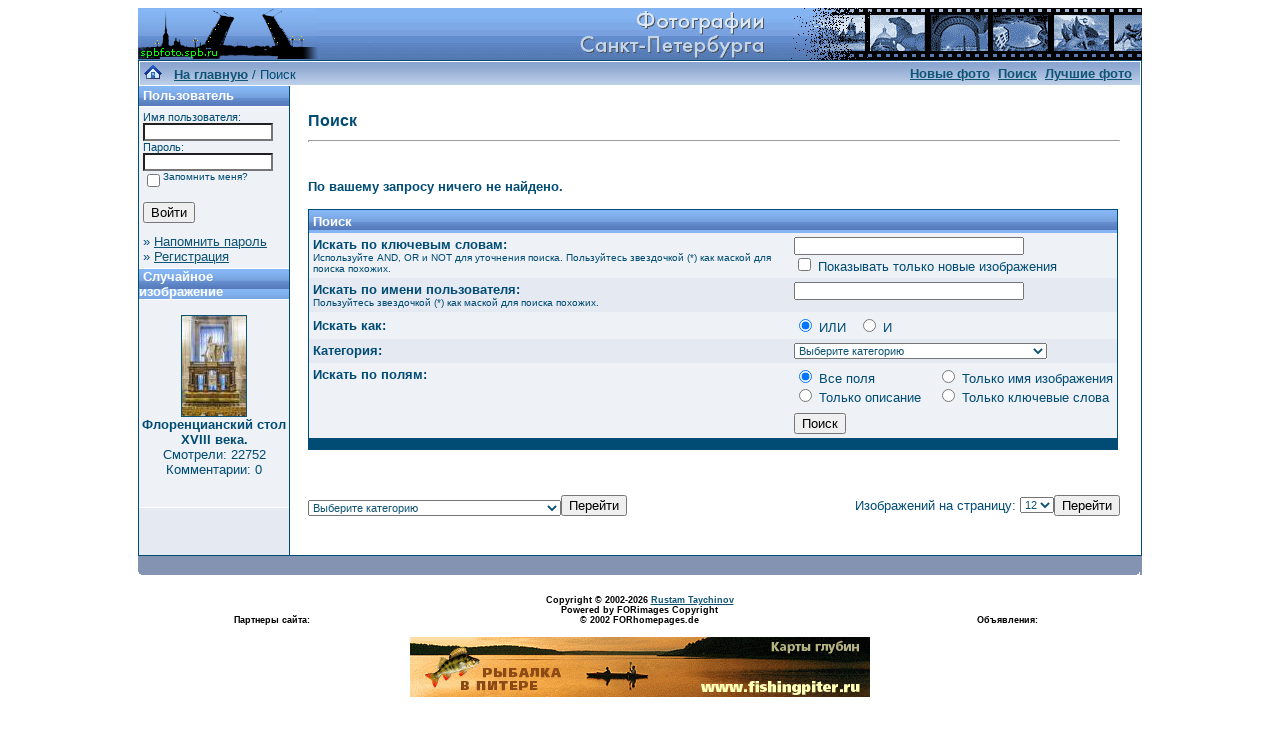

--- FILE ---
content_type: text/html; charset=windows-1251
request_url: http://spbfoto.spb.ru/foto/search.php?show_result=1&sessionid=j5ju4q2sgb2ut58p2o3luclaq3&page=2
body_size: 4547
content:
<!DOCTYPE HTML PUBLIC "-//W3C//DTD HTML 4.01 Transitional//EN">


<html dir="ltr">
<head>
<title>Петербург фото. Банк фотографий Санкт-Петербурга</title>
<meta name="description" content="Фото Петербурга - систематизированный каталог фотографий Санкт-Петербурга и фото его окрестностей: достопримечательности, дворы, события и мероприятия, жанровые фотографии.
Исторические места Петербурга представлены большим количеством интересных фотографий и фотоальбомами: Петропавловская крепость, Эрмитаж, Исаакиевский собор, Юсуповский дворец, Спас-на-Крови, Летний сад, Петергоф, Пушкин, Павловск, памятники и скульптуры и т.д. Фотографии имеют описания и исторические справки. Особый интерес представляют фото категории Питерский жанр, а именно фотоальбом Дворы Петербурга.
Галерея фото питерских дворов. Картинки и открытки СПб. Карта Санкт-Петербурга. Фотосайт и коллекция картинок Петербурга. Скачать красивые фотки города Питер и домов.">
<meta name="keywords" content="фотографии Петербург фото фотогалерея виды Санкт-Петербург Питер фотки сайт фотосайт домов города скачать красивые галерея открытки картинки карта Петербург СПб Ленинград Петропавловка ограда решетка Нева Исаакиевский собор Медный всадник Эрмитаж">
<meta http-equiv="content-type" content="text/html; charset=windows-1251" />
<link rel="stylesheet" href="./templates/blue/style.css" />
</head>
<body bgcolor="#FFFFFF" text="#0F5475" link="#0F5475" vlink="#0F5475" alink="#0F5475">

<table width="1000" border="0" cellspacing="0" cellpadding="0" align="center" background="./templates/blue/images/logo.gif">
  <tr> 
    <td width="1000" height="52"> 
            <table cellpadding="0" cellspacing="0" width="180" height="50" background="./templates/blue/images/logo2.gif" width"180" height="50">
                <tr>
                    <td width="199">
                        <p align="right">&nbsp;&nbsp;&nbsp;&nbsp;&nbsp;</p>
                    </td>
                </tr>
            </table>
    </td>
  </tr>
  <tr> 
    <td class="bordercolor" width="1000"> 
      <table width="1000" border="0" cellspacing="1" cellpadding="0">
        <tr> 
          <td class="tablebgcolor"> 
            <table width="838" border="0" cellspacing="1" cellpadding="0">
              <tr> 
                <td height="23"> 
                  <table width="1000" border="0" cellspacing="0" cellpadding="0" background="./templates/blue/images/navbar.gif" height="23">
                    <tr> 
                      <td><img src="./templates/blue/images/spacer.gif" width="4" height="4" alt="" /><span class="clickstream"><a href="./index.php?sessionid=j5ju4q2sgb2ut58p2o3luclaq3" class="clickstream"><img src="http://spbfoto.spb.ru/foto/home.png" border="0"></a>&nbsp;&nbsp;&nbsp;<a href="./index.php?sessionid=j5ju4q2sgb2ut58p2o3luclaq3" class="clickstream"><b>На главную</b></a>&nbsp;/&nbsp;Поиск</span></td>
                      <td align="right">
						<a href="./search.php?search_new_images=1&amp;sessionid=j5ju4q2sgb2ut58p2o3luclaq3"><b>Новые фото</b></a>&nbsp;
						<a href="./search.php?sessionid=j5ju4q2sgb2ut58p2o3luclaq3"><b>Поиск</a>&nbsp;
                        <a href="./top.php?sessionid=j5ju4q2sgb2ut58p2o3luclaq3"><b>Лучшие фото</b></a> 
                                                &nbsp;</b>
					  </td>
                    </tr>
                  </table>
                </td>
              </tr>
            </table>
            <table width="1001" border="0" cellspacing="0" cellpadding="0">
              <tr> 
                <td width="150" class="row2" valign="top">
                  <table width="150" border="0" cellspacing="0" cellpadding="0">
                    <tr> 
                      <td class="head2" height="20" background="./templates/blue/images/cat.gif"><img src="./templates/blue/images/spacer.gif" alt="" width="4" height="4" />Пользователь</td>
                    </tr>
                    <tr> 
                      <td class="tablebgcolor"><img src="./templates/blue/images/spacer.gif" alt="" width="1" height="1" /></td>
                    </tr>
                    <tr> 
                      <td align="center" class="row1"><table width="100%" border="0" cellpadding="4" cellspacing="0">
  <tr> 
    <td valign="top" align="left"> 
      <form action="./login.php?sessionid=j5ju4q2sgb2ut58p2o3luclaq3" method="post">
        Имя пользователя:<br />
        <input type="text" size="10" name="user_name" class="logininput" />
        <br />
        Пароль:<br />
        <input type="password" size="10" name="user_password" class="logininput" />
        <br />
        <table border="0" cellspacing="0" cellpadding="0">
          <tr valign="top"> 
            <td><input type="checkbox" name="auto_login" value="1" /></td>
            <td><span class="smalltext">Запомнить меня?</span></td>
          </tr>
        </table>
        <br />
		<input type="submit" value="Войти" />
      </form>
      » <a href="./member.php?action=lostpassword&amp;sessionid=j5ju4q2sgb2ut58p2o3luclaq3">Напомнить пароль</a><br />
	  » <a href="./register.php?sessionid=j5ju4q2sgb2ut58p2o3luclaq3">Регистрация</a></td>
  </tr>
</table>
</td>
                    </tr>
                    <tr> 
                      <td class="tablebgcolor"><img src="./templates/blue/images/spacer.gif" alt="" width="1" height="1" /></td>
                    </tr>
                  </table>
				                    <table width="150" border="0" cellspacing="0" cellpadding="0">
                    <tr> 
                      <td class="head2" height="20" background="./templates/blue/images/cat.gif"> <img src="../../default/./templates/blue/images/spacer.gif" alt="" width="4" height="4" />Случайное изображение</td>
                    </tr>
                    <tr> 
                      <td class="tablebgcolor"><img src="../../default/./templates/blue/images/spacer.gif" alt="" width="1" height="1" /></td>
                    </tr>
                    <tr> 
                      <td align="center" class="row1">
					    <br />
                        <a href="./details.php?image_id=1360&amp;sessionid=j5ju4q2sgb2ut58p2o3luclaq3"><img src="./data/thumbnails/32/DSC_3363.jpg" border="1" width="64" height="100" alt="Флоренцианский стол XVIII века." /></a><br /><b>Флоренцианский стол XVIII века.</b><br />
<a>Смотрели: 22752<br />
Комментарии: 0<br />						<br />
                        <br />
                      </td>
                    </tr>
                    <tr> 
                      <td class="tablebgcolor"><img src="../../default/./templates/blue/images/spacer.gif" alt="" width="1" height="1" /></td>
                    </tr>
                  </table>
				                  </td>
                <td width="1" class="bordercolor" valign="top"><img src="./templates/blue/images/spacer.gif" alt="" width="1" height="1" /></td>
                <td width="18" valign="top"><img src="./templates/blue/images/spacer.gif" alt="" width="18" height="18" /></td>
                <td width="810" valign="top">
                  <br />
                  <b class="title"><h1>Поиск</h1></b> 
                  <hr size="1" />
                  				  <br /><br />
                  <b>По вашему запросу ничего не найдено.</b><br /><br />				   
                  <table width="810" border="0" cellspacing="0" cellpadding="0">
                    <tr> 
                      <td class="head1"><form method="post" action="./search.php?sessionid=j5ju4q2sgb2ut58p2o3luclaq3">
  <table width="100%" border="0" cellspacing="0" cellpadding="1">
    <tr> 
      <td class="head1"> 
        <table width="100%" border="0" cellpadding="4" cellspacing="0">
          <tr> 
            <td colspan="2" valign="top" class="head1" background="./templates/blue/images/cat.gif">Поиск</td>
          </tr>
          <tr> 
            <td valign="top" class="row1"><b>Искать по ключевым словам:<br /><span class="smalltext">Используйте AND, OR и NOT для уточнения поиска. Пользуйтесь звездочкой (*) как маской для поиска похожих.</span></b></td>
            <td class="row1" valign="top"> 
              <input type="text" name="search_keywords" size="40" value="" class="input" />
              <br />
              <input type="checkbox" name="search_new_images" value="1" />
              Показывать только новые изображения</td>
          </tr>
		  <tr> 
            <td valign="top" class="row2"><b>Искать по имени пользователя:<br /><span class="smalltext">Пользуйтесь звездочкой (*) как маской для поиска похожих.</span></b></td>
            <td class="row2" valign="top"> 
              <input type="text" name="search_user" size="40" value="" class="input" />
            </td>
          </tr>
          <tr> 
            <td class="row1"><b>Искать как:</b></td>
            <td class="row1"> 
              <input type="radio" name="search_terms" value="any" checked="checked" />
              ИЛИ&nbsp;&nbsp; 
              <input type="radio" name="search_terms" value="all" />
              И</td>
          </tr>
          <tr> 
            <td class="row2"><b>Категория:</b></td>
            <td class="row2">
<select name="cat_id" class="categoryselect">
<option value="0">Выберите категорию</option>
<option value="0">-------------------------------</option>
<option value="1" class="dropdownmarker">Фото Петербурга</option>
<option value="3">-- Петропавловская крепость</option>
<option value="2">-- Исаакиевский собор</option>
<option value="32">-- Эрмитаж</option>
<option value="40">---- Рыцарский зал Эрмитажа</option>
<option value="41">---- Египетский зал Эрмитажа</option>
<option value="42">---- Греческий зал Эрмитажа</option>
<option value="43">---- Зал Кановы. Эрмитаж</option>
<option value="45">---- Площадка Парадной лестницы Эрмитажа</option>
<option value="46">---- Интерьеры Эрмитажа и Зимнего дворца</option>
<option value="19">-- Юсуповский дворец</option>
<option value="27">-- Спас-на-Крови</option>
<option value="39">-- Русский музей</option>
<option value="33">-- Летний&nbsp;сад</option>
<option value="13">-- Петергоф (Петродворец)</option>
<option value="28">-- Царское село&nbsp;(Пушкин)</option>
<option value="29">-- Павловск</option>
<option value="4">-- Памятники Санкт-Петербурга</option>
<option value="15">---- Медный всадник</option>
<option value="12">-- Решетки и ограды</option>
<option value="5" class="dropdownmarker">События, мероприятия</option>
<option value="9">-- Карнавалы</option>
<option value="7">-- Песчаный фестиваль</option>
<option value="8">-- Ледовый фестиваль</option>
<option value="35" class="dropdownmarker">3D сферические панорамы Петербурга</option>
<option value="6" class="dropdownmarker">Питерский жанр</option>
<option value="11">-- Дворы Петербурга</option>
<option value="10">-- Питерские затылки</option>
<option value="24">-- Фонари&nbsp;Петербурга</option>
<option value="16" class="dropdownmarker">Остальные фото</option>
<option value="17">-- Интересный ракурс</option>
<option value="36">-- Интерьеры</option>
<option value="37">---- Интерьеры простые</option>
<option value="38">---- Панорамные интерьеры</option>
</select>
</td>
          </tr>
          <tr> 
            <td valign="top" class="row1"><b>Искать по полям:</b></td>
            <td class="row1"> 
              <table border="0" cellspacing="0" cellpadding="0">
                <tr> 
                  <td nowrap="nowrap"><input type="radio" name="search_fields" value="all" checked="checked" /> Все поля</td>
                  <td nowrap="nowrap">&nbsp;&nbsp;&nbsp;&nbsp;</td>
                  <td nowrap="nowrap"><input type="radio" name="search_fields" value="image_name" /> Только имя изображения</td>
                </tr>
                <tr> 
                  <td nowrap="nowrap"><input type="radio" name="search_fields" value="image_description" /> Только описание</td>
                  <td nowrap="nowrap">&nbsp;</td>
                  <td nowrap="nowrap"><input type="radio" name="search_fields" value="image_keywords" /> Только ключевые слова</td>
                </tr>
              </table>
            </td>
          </tr>
          <tr> 
            <td class="row1">&nbsp;</td>
            <td class="row1"><input type="submit" value="Поиск" /></td>
          </tr>
        </table>
      </td>
    </tr>
  </table>
</form></td>
                    </tr>
                  </table>
                   
                  <br />
				   
                  <br />
				  <br />
                  <table width="100%" border="0" cellspacing="0" cellpadding="0">
                    <tr> 
                      <td><form method="post" name="jumpbox" action="./categories.php?sessionid=j5ju4q2sgb2ut58p2o3luclaq3">
  <table border="0" cellspacing="0" cellpadding="0">
    <tr> 
      <td valign="bottom">
<select name="cat_id" onchange="if (this.options[this.selectedIndex].value != 0){ forms['jumpbox'].submit() }" class="categoryselect">
<option value="0">Выберите категорию</option>
<option value="0">-------------------------------</option>
<option value="1" class="dropdownmarker">Фото Петербурга</option>
<option value="3">-- Петропавловская крепость</option>
<option value="2">-- Исаакиевский собор</option>
<option value="32">-- Эрмитаж</option>
<option value="40">---- Рыцарский зал Эрмитажа</option>
<option value="41">---- Египетский зал Эрмитажа</option>
<option value="42">---- Греческий зал Эрмитажа</option>
<option value="43">---- Зал Кановы. Эрмитаж</option>
<option value="45">---- Площадка Парадной лестницы Эрмитажа</option>
<option value="46">---- Интерьеры Эрмитажа и Зимнего дворца</option>
<option value="19">-- Юсуповский дворец</option>
<option value="27">-- Спас-на-Крови</option>
<option value="39">-- Русский музей</option>
<option value="33">-- Летний&nbsp;сад</option>
<option value="13">-- Петергоф (Петродворец)</option>
<option value="28">-- Царское село&nbsp;(Пушкин)</option>
<option value="29">-- Павловск</option>
<option value="4">-- Памятники Санкт-Петербурга</option>
<option value="15">---- Медный всадник</option>
<option value="12">-- Решетки и ограды</option>
<option value="5" class="dropdownmarker">События, мероприятия</option>
<option value="9">-- Карнавалы</option>
<option value="7">-- Песчаный фестиваль</option>
<option value="8">-- Ледовый фестиваль</option>
<option value="35" class="dropdownmarker">3D сферические панорамы Петербурга</option>
<option value="6" class="dropdownmarker">Питерский жанр</option>
<option value="11">-- Дворы Петербурга</option>
<option value="10">-- Питерские затылки</option>
<option value="24">-- Фонари&nbsp;Петербурга</option>
<option value="16" class="dropdownmarker">Остальные фото</option>
<option value="17">-- Интересный ракурс</option>
<option value="36">-- Интерьеры</option>
<option value="37">---- Интерьеры простые</option>
<option value="38">---- Панорамные интерьеры</option>
</select>
</td>
      <td valign="top"> 
        <input type="submit" value="Перейти" />
      </td>
    </tr>
  </table>
</form>
</td>
                      <td align="right"><form method="post" action="search.php?show_result=1&amp;page=2&amp;sessionid=j5ju4q2sgb2ut58p2o3luclaq3">
  <table border="0" cellspacing="0" cellpadding="0">
    <tr> 
      <td>Изображений на страницу:&nbsp;</td>
      <td>
<select name="setperpage" class="setperpageselect">
<option value="4">4</option>
<option value="8">8</option>
<option value="12" selected="selected">12</option>
<option value="16">16</option>
<option value="20">20</option>
<option value="24">24</option>
<option value="28">28</option>
<option value="32">32</option>
<option value="36">36</option>
<option value="40">40</option>
</select>
<input type="hidden" name="show_result" value="1" />
</td>
      <td> 
        <input type="submit" value="Перейти" name="submit" />
      </td>
    </tr>
  </table>
</form>
</td>
                    </tr>
                  </table>
                  <p>&nbsp;</p>
                </td>
                <td width="19" valign="top"><img src="./templates/blue/images/spacer.gif" alt="" width="19" height="19" /></td>
              </tr>
            </table>
          </td>
        </tr>
      </table>
    </td>
  </tr>
</table>
<table width="803" border="0" cellspacing="0" cellpadding="0" align="center">
  <tr> 
    <td> 
      <table width="1004" border="0" cellspacing="0" cellpadding="0" class="tablebottom">
        <tr> 
          <td width="6"><img src="./templates/blue/images/footer_left.gif" width="6" height="19" alt="" /></td>
          <td width="470">&nbsp;</td>
          <td width="320">&nbsp;</td>
          <td width="6"><img src="./templates/blue/images/footer_right.gif" width="6" height="19" alt="" /></td>
        </tr>
      </table>
    </td>
  </tr>
</table>
<style type="text/css">
<!--
.style1 {
	font-family: Arial, Helvetica, sans-serif;
	font-size: 9px;
}
-->
</style>
<style>
.ssill {
position:absolute;
left:-9999px;
}
</style>
<p></p>
<p align="center">
<table width="1000" border="0" cellpadding="5">
  <tr>
    <th width="250" valign="bottom" scope="col" ><span class="style1">Партнеры сайта:</span></th>
    <th width="460" scope="col"><span class="style1">Copyright &copy; 2002-2026 <a href="mailto:taruba@yandex.ru"><b>Rustam Taychinov</b><a/> <br/>
Powered by FORimages Copyright <br />
&copy; 2002 FORhomepages.de<br />
</a></th>
    <th width="250" valign="bottom" scope="col"><span class="style1">Объявления:</span></th>
  </tr>
  
  <tr>
    <td width="250" valign="top" rowspan="2"><p align="center">
    <script type="text/javascript">
<!--
var _acic=;(function(){var e=document.createElement("script");e.type="text/javascript";e.async=true;e.src="https://www.acint.net/aci.js";var t=document.getElementsByTagName("script")[0];t.parentNode.insertBefore(e,t)})()
//-->
</script>    </td>
    <td width="460"><p align="center"><NOINDEX><nofollow><a href="http://FishingPiter.ru"><img src="banner.gif" alt="Рыбалка в Питере" title="Рыбалка в Питере" border="0" width="460" height="60" /></a></nofollow></NOINDEX></p>    </td>
    <td width="250" valign="top" rowspan="2"><p align="center">
        </td>
  </tr>
  <tr>
    <td><div align="center">
          </div></td>
  </tr>
</table>
<!-- Yandex.Metrika counter -->
<script type="text/javascript">
(function (d, w, c) {
    (w[c] = w[c] || []).push(function() {
        try {
            w.yaCounter25464668 = new Ya.Metrika({id:25464668,
                    clickmap:true,
                    trackLinks:true,
                    accurateTrackBounce:true});
        } catch(e) { }
    });

    var n = d.getElementsByTagName("script")[0],
        s = d.createElement("script"),
        f = function () { n.parentNode.insertBefore(s, n); };
    s.type = "text/javascript";
    s.async = true;
    s.src = (d.location.protocol == "https:" ? "https:" : "http:") + "//mc.yandex.ru/metrika/watch.js";

    if (w.opera == "[object Opera]") {
        d.addEventListener("DOMContentLoaded", f, false);
    } else { f(); }
})(document, window, "yandex_metrika_callbacks");
</script>

<!-- /Yandex.Metrika counter -->


</body>
</html>